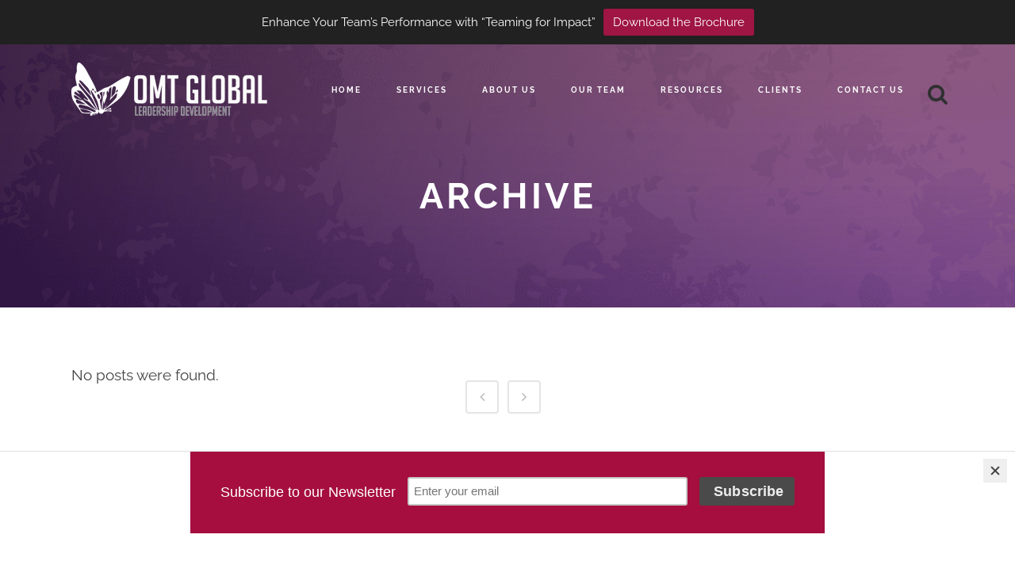

--- FILE ---
content_type: application/javascript; charset=utf-8
request_url: https://omtglobal.com/wp-content/cache/min/1/wp-content/plugins/notibar/assets/frontend/js/notibar.js?ver=1762238124
body_size: 2532
content:
const homeNotificationBar={setPaddingTop(){const barHeight=jQuery('.njt-nofi-notification-bar').outerHeight();jQuery('#wpadminbar').css({'position':'fixed'})},setCookie(cname,cvalue,exdays){var d=new Date();d.setTime(d.getTime()+(exdays*24*60*60*1000));var expires="expires="+d.toUTCString();document.cookie=cname+"="+cvalue+";"+expires+";path=/"},getCookie(cname){const name=cname+'=';const decodedCookie=decodeURIComponent(document.cookie);const ca=decodedCookie.split(';');for(let i=0;i<ca.length;i++){let c=ca[i];while(c.charAt(0)==' '){c=c.substring(1)}
if(c.indexOf(name)==0){return c.substring(name.length,c.length)}}
return''},hideBarWithCookie(){const valueCookie=homeNotificationBar.getCookie('njt-close-notibar')
const hideCloseButton=njt_wp_data.hideCloseButton
if(valueCookie=='true'&&!njt_wp_data.is_customize_preview&&hideCloseButton=='close_button'){const barHeight=jQuery('.njt-nofi-notification-bar').outerHeight();jQuery('body').css({'padding-top':-barHeight})
if(njt_wp_data.wp_get_theme!=='Divi'||njt_wp_data.wp_get_theme!=='Divi Child Theme for CDW Studios'){jQuery('body').css({'position':'relative',})}}
const toggleCookie=homeNotificationBar.getCookie('njt-toggle-close-notibar')
if(toggleCookie=='true'&&!njt_wp_data.is_customize_preview&&hideCloseButton=='toggle_button'){setTimeout(function(){jQuery('.njt-nofi-toggle-button').click()},500)}},actionButtonClose(){jQuery(".njt-nofi-container .njt-nofi-close-button").on("click",function(e){const barHeight=jQuery('.njt-nofi-notification-bar').outerHeight();const wpAdminBarHeight=jQuery('#wpadminbar').length>0?jQuery('#wpadminbar').outerHeight():0;const a=wpAdminBarHeight-barHeight
jQuery('body').animate({'padding-top':0},1000)
jQuery('body').css({'position':'relative',})
if(jQuery(".njt-nofi-container").css('position')=='fixed'){jQuery('.njt-nofi-container').animate({top:a+"px"},1000,function(){jQuery('.njt-nofi-container-content').remove()})}
if(jQuery(".njt-nofi-container").css('position')=='absolute'){jQuery('.njt-nofi-container').animate({top:-barHeight+"px"},1000,function(){jQuery('.njt-nofi-container-content').remove()})}
homeNotificationBar.setCookie('njt-close-notibar','true',njt_wp_data.open_after_day.value)
if(njt_wp_data.wp_get_theme=='Essentials'){if(jQuery('.admin-bar').length>0){jQuery('body.admin-bar #masthead.pix-header').css({'top':'32px'})}else{jQuery('body #masthead.pix-header').css({'top':0})}}
if(njt_wp_data.wp_get_theme=='Nayma'){jQuery('.njt-nofi-notification-bar').addClass('njt-nofi-toggle-close');if(jQuery('.admin-bar').length>0){jQuery('body.admin-bar #masthead .fixed-header').css({'top':'32px'})}else{jQuery('body #masthead .fixed-header').css({'top':0})}}
if(njt_wp_data.wp_get_theme=='Konte'){if(jQuery('.admin-bar').length>0){jQuery('body.admin-bar #masthead.header-sticky--normal').css({'top':0})
jQuery('body.admin-bar #masthead.header-sticky--normal.sticky').css({'top':'32px'})}else{jQuery('body #masthead.header-sticky--normal').css({'top':0})}}
if(njt_wp_data.wp_get_theme=='Divi'||njt_wp_data.wp_get_theme=='Divi Child Theme for CDW Studios'){if(jQuery('.admin-bar').length>0){jQuery('body #main-header').css({'top':'32px'})}else{jQuery('body #main-header').css({'top':0})}
jQuery('body').css({'position':'unset',})}
if(njt_wp_data.wp_get_theme=='AccessPress Parallax Pro Child'){if(jQuery('.admin-bar').length>0){jQuery('header#masthead').css({'top':'32px'})}else{jQuery('header#masthead').css({'top':0})
jQuery('#main-header').css({'top':0})}}
if(njt_wp_data.wp_get_theme=='Uptime Child'){jQuery('.navbar').css({'top':0})}
if(njt_wp_data.wp_get_theme=='Salient'){jQuery('header#top').css({'top':0})}})
jQuery(".njt-nofi-container .njt-nofi-toggle-button").on("click",function(isCloaseBar){const barHeight=jQuery('.njt-nofi-notification-bar').outerHeight();const wpAdminBarHeight=jQuery('#wpadminbar').length>0?jQuery('#wpadminbar').outerHeight():0
const a=wpAdminBarHeight-barHeight
jQuery('body').animate({'padding-top':0},1000)
jQuery('body').css({'position':'relative',})
if(jQuery(".njt-nofi-container").css('position')=='fixed'){jQuery('.njt-nofi-container').animate({top:a+"px"},1000,function(){jQuery('.njt-nofi-container .njt-nofi-notification-bar').hide()})
if(njt_wp_data.wp_get_theme=='Essentials'){if(jQuery('.admin-bar').length>0){}else{jQuery('body #masthead.pix-header').css({'top':0})}}
if(njt_wp_data.wp_get_theme=='Nayma'){jQuery('.njt-nofi-notification-bar').addClass('njt-nofi-toggle-close');if(jQuery('.admin-bar').length>0){jQuery('body.admin-bar #masthead .fixed-header').css({'top':'32px'})}else{jQuery('body #masthead .fixed-header').css({'top':0})}}}
if(jQuery(".njt-nofi-container").css('position')=='absolute'){jQuery('.njt-nofi-container').animate({top:-barHeight+"px"},1000,function(){jQuery('.njt-nofi-container .njt-nofi-notification-bar').hide()})}
jQuery('.njt-nofi-display-toggle').css({'display':'block','top':barHeight,})
homeNotificationBar.setCookie('njt-toggle-close-notibar','true',njt_wp_data.open_after_day.value)})
jQuery(".njt-nofi-display-toggle").on("click",function(e){const barHeight=jQuery('.njt-nofi-notification-bar').outerHeight();jQuery('body').animate({'padding-top':barHeight},1000)
jQuery('.njt-nofi-display-toggle').css({'display':'none','top':0,})
if(jQuery(".njt-nofi-container").css('position')=='fixed'){const wpAdminBarHeight=jQuery('#wpadminbar').length>0?jQuery('#wpadminbar').outerHeight():0;jQuery('.njt-nofi-container .njt-nofi-notification-bar').show();jQuery('.njt-nofi-container').animate({top:wpAdminBarHeight},1000)
if(njt_wp_data.wp_get_theme=='Essentials'){if(jQuery('.admin-bar').length>0){}else{}}
if(njt_wp_data.wp_get_theme=='Nayma'){jQuery('.njt-nofi-notification-bar').removeClass('njt-nofi-toggle-close');if(jQuery('.admin-bar').length>0){jQuery('body.admin-bar #masthead .fixed-header').css({'top':barHeight+32})}else{jQuery('body #masthead .fixed-header').css({'top':barHeight})}}}
if(jQuery(".njt-nofi-container").css('position')=='absolute'){jQuery('.njt-nofi-container .njt-nofi-notification-bar').show();jQuery('.njt-nofi-container').animate({top:0},1000)}
homeNotificationBar.setCookie('njt-toggle-close-notibar','false',0)})},customStyleBar(){const newValue=njt_wp_data.hideCloseButton
console.log();if(newValue=='no_button'){jQuery(".njt-nofi-toggle-button").css({'display':'none',})
jQuery(".njt-nofi-close-button").css({'display':'none',})}
if(newValue=='toggle_button'){jQuery(".njt-nofi-toggle-button").css({'display':'block',})
jQuery(".njt-nofi-close-button").css({'display':'none',})}
if(newValue=='close_button'){jQuery(".njt-nofi-close-button").css({'display':'block',})
jQuery(".njt-nofi-toggle-button").css({'display':'none',})}
if(njt_wp_data.wp_get_theme=='Twenty Twenty-Two'){jQuery(".njt-nofi-notification-bar .njt-nofi-hide .njt-nofi-close-icon").css({'width':'15px','height':'15px'})}
const textButtonColor=njt_wp_data.textButtonColor
if(textButtonColor){jQuery(".njt-nofi-notification-bar .njt-nofi-button-text").css({'color':textButtonColor})}
const alignContent=njt_wp_data.alignContent
const width=jQuery(window).width();if(alignContent=='center'){jQuery(".njt-nofi-container .njt-nofi-align-content").css({'justify-content':'center'})}
if(alignContent=='right'){jQuery(".njt-nofi-container .njt-nofi-align-content").css({'justify-content':'flex-end'})
jQuery(".njt-nofi-container .njt-nofi-align-content").css({'text-align':'right','padding':'10px 30px'})}
if(alignContent=='left'){jQuery(".njt-nofi-container .njt-nofi-align-content").css({'justify-content':'flex-start'})
if(width<=480){jQuery(".njt-nofi-container .njt-nofi-align-content").css({'text-align':'left'})}}
if(alignContent=='space_around'){jQuery(".njt-nofi-container .njt-nofi-align-content").css({'justify-content':'space-around'})}
const textColorNotification=njt_wp_data.textColorNotification
jQuery(".njt-nofi-container .njt-nofi-text-color").css({'color':textColorNotification})
homeNotificationBar.setPositionBar()},windownResizeforCustomize(){jQuery(window).on('resize',function(){const barHeight=jQuery('.njt-nofi-notification-bar').outerHeight();jQuery('body').css({'padding-top':barHeight,'position':'relative'})})},setPositionBar(){const isPositionFix=njt_wp_data.isPositionFix
const wpAdminBarHeight=jQuery('#wpadminbar').length>0?jQuery('#wpadminbar').outerHeight():0
let barHeight=jQuery('.njt-nofi-notification-bar').outerHeight();if(isPositionFix){jQuery(".njt-nofi-container").css({'position':'fixed','top':wpAdminBarHeight||'0px'})
if(njt_wp_data.wp_get_theme!=='Divi'||njt_wp_data.wp_get_theme!=='Divi Child Theme for CDW Studios'){jQuery('body').css({'padding-top':barHeight,'position':'relative'})}
if(njt_wp_data.wp_get_theme=='Divi Child'){jQuery('body').css({'padding-top':barHeight,'position':'relative'})}
if(njt_wp_data.wp_get_theme=='Hathor Child'){let barHeight=jQuery('.njt-nofi-notification-bar .njt-nofi-content').outerHeight();jQuery('body').css({'padding-top':barHeight,'position':'relative'})}}else{jQuery(".njt-nofi-container").css({'position':'absolute','top':0})
jQuery('body').css({'padding-top':barHeight,'position':'relative'})
if(njt_wp_data.wp_get_theme=='Salient'){jQuery('body').css({'padding-top':'291px','position':'relative'})}}},supportEssentialsTheme(){jQuery(window).scroll(function(){if(homeNotificationBar.getCookie('njt-close-notibar')!='true'){const barHeight=jQuery('.njt-nofi-notification-bar').outerHeight();if(jQuery('.admin-bar').length>0){jQuery('body.admin-bar #masthead.pix-header').css({'top':0})
jQuery('body.admin-bar #masthead.pix-header.is-scroll').css({'top':barHeight+32})}else{jQuery('body #masthead.pix-header').css({'top':0})
jQuery('body #masthead.pix-header.is-scroll').css({'top':barHeight})}}else{if(jQuery('.admin-bar').length>0){jQuery('body.admin-bar #masthead.pix-header.is-scroll').css({'top':'32px'})}else{jQuery('body #masthead.pix-header.is-scroll').css({'top':0})}}})},supportEnfoldTheme(){if(njt_wp_data.wp_get_theme==='Enfold'&&jQuery(".njt-nofi-container").css('position')==='absolute'){const barHeight=jQuery('.njt-nofi-notification-bar').outerHeight();setTimeout(()=>{if(!jQuery("header").hasClass("av_header_transparency")){jQuery('body header.av_header_border_disabled').css({'top':jQuery('.admin-bar').length?'32px':'0'})}},500);jQuery(window).on('wheel',function(event){if(event.originalEvent.deltaY>0){jQuery('body header.av_header_border_disabled').css({'top':jQuery('.admin-bar').length?'32px':'0'})}else{if(jQuery('.admin-bar').length>0){if(jQuery("header").hasClass("av_header_transparency")){jQuery('body header.av_header_border_disabled').css({'top':32+barHeight})}else{jQuery('body header.av_header_border_disabled').css({'top':'32px'})}}else{jQuery('body header.av_header_border_disabled').css({'top':jQuery("header").hasClass("av_header_transparency")?barHeight:'0'})}}})}},supportNaymaTheme(){if(njt_wp_data.wp_get_theme=='Nayma'&&jQuery(".njt-nofi-container").css('position')=='fixed'){jQuery(window).bind('mousewheel',function(event){let barHeight=jQuery('.njt-nofi-notification-bar').outerHeight();if(jQuery('.njt-nofi-notification-bar').hasClass('njt-nofi-toggle-close')){barHeight=0}
if(event.originalEvent.wheelDelta<0){if(jQuery('.admin-bar').length>0){jQuery('body header .fixed-header').css({'top':barHeight+32})}else{jQuery('body header .fixed-header').css({'top':barHeight})}}})}},supportKonteTheme(){if(njt_wp_data.wp_get_theme=='Konte'&&jQuery(".njt-nofi-container").css('position')=='fixed'){jQuery(window).bind('mousewheel',function(event){let barHeight=jQuery('.njt-nofi-notification-bar').outerHeight();var valueCookie=homeNotificationBar.getCookie('njt-close-notibar')
if(valueCookie=='true'){if(jQuery('.admin-bar').length>0){if(jQuery('body header#masthead.header-sticky--normal').hasClass('sticky')){jQuery('body header#masthead.header-sticky--normal').css({'top':32})}else{jQuery('body header#masthead.header-sticky--normal').css({'top':0})}}else{jQuery('body header#masthead.header-sticky--normal').css({'top':0})}}else{if(event.originalEvent.wheelDelta<0){if(jQuery('.admin-bar').length>0){jQuery('body header#masthead.header-sticky--normal.sticky').css({'top':barHeight+32})}else{jQuery('body header#masthead.header-sticky--normal.sticky').css({'top':barHeight})}}else{if(jQuery('.admin-bar').length>0){if(jQuery('body header#masthead.header-sticky--normal').hasClass('sticky')){jQuery('body header#masthead.header-sticky--normal').css({'top':barHeight+32})}else{jQuery('body header#masthead.header-sticky--normal').css({'top':barHeight})}}else{jQuery('body header#masthead.header-sticky--normal.sticky').css({'top':barHeight})}}}})}},supportDiviTheme(){if(njt_wp_data.wp_get_theme=='Divi'||njt_wp_data.wp_get_theme!=='Divi Child Theme for CDW Studios'){const barHeight=jQuery('.njt-nofi-notification-bar').outerHeight();setTimeout(function(){if(jQuery('.admin-bar').length>0){jQuery('header#main-header').css({'top':barHeight+32})}else{jQuery('header#main-header').css({'top':barHeight})}},1000);jQuery('body').animate({'padding-top':barHeight},1000)
jQuery('body').css({'position':'relative',})
if(jQuery('.njt-nofi-notification-bar').is(":visible")){if(jQuery('.admin-bar').length>0){jQuery('.et_pb_section_0_tb_header').css({'top':'32px'})
jQuery('.et_pb_section_1_tb_header').css({'top':'62px'})
jQuery('.et_pb_section_0_tb_header.et_pb_sticky--top').css({'top':'66px'})
jQuery('.et_pb_section_1_tb_header.et_pb_sticky--top').css({'top':'96px'})}else{jQuery('.et_pb_section_0_tb_header').css({'top':'0px'})
jQuery('.et_pb_section_1_tb_header').css({'top':'30px'})
jQuery('.et_pb_section_0_tb_header.et_pb_sticky--top').css({'top':'34px'})
jQuery('.et_pb_section_1_tb_header.et_pb_sticky--top').css({'top':'64px'})}}else{if(jQuery('.admin-bar').length>0){jQuery('.et_pb_section_0_tb_header').css({'top':'32px'})
jQuery('.et_pb_section_1_tb_header').css({'top':'62px'})
jQuery('.et_pb_section_0_tb_header.et_pb_sticky--top').css({'top':'32px'})
jQuery('.et_pb_section_1_tb_header.et_pb_sticky--top').css({'top':'62px'})}else{jQuery('.et_pb_section_0_tb_header').css({'top':'0px'})
jQuery('.et_pb_section_1_tb_header').css({'top':'30px'})
jQuery('.et_pb_section_0_tb_header.et_pb_sticky--top').css({'top':'0px'})
jQuery('.et_pb_section_1_tb_header.et_pb_sticky--top').css({'top':'30px'})}}}},supportAccessPressParallaxTheme(){if(njt_wp_data.wp_get_theme=='AccessPress Parallax Pro Child'){console.log(njt_wp_data.wp_get_theme);const barHeight=jQuery('.njt-nofi-notification-bar').outerHeight();setTimeout(function(){if(jQuery('.admin-bar').length>0){jQuery('header#masthead').css({'top':barHeight+32})}else{jQuery('header#masthead').css({'top':barHeight})}},1000);var lastScrollTop=0;jQuery(window).on('scroll',function(){if(homeNotificationBar.getCookie('njt-close-notibar')!='true'){st=jQuery(this).scrollTop();if(st<lastScrollTop){}else{jQuery('#main-header.menu-fix').css({'top':barHeight})}
lastScrollTop=st}})}},supportUncodeTheme(){if(njt_wp_data.wp_get_theme=='Uncode'){const barHeight=jQuery('.njt-nofi-notification-bar').outerHeight();setTimeout(function(){jQuery('body').css({'padding-top':barHeight})},1500);jQuery(window).bind('mousewheel',function(event){if(event.originalEvent.wheelDelta<0){setTimeout(function(){jQuery('body').css({'padding-top':barHeight})},1000)}else{setTimeout(function(){jQuery('body').css({'padding-top':barHeight})},1000)}})}},supportUptimeChildTheme(){if(njt_wp_data.wp_get_theme=='Uptime Child'&&jQuery(".njt-nofi-container").css('position')=='fixed'){const barHeight=jQuery('.njt-nofi-notification-bar').outerHeight();jQuery(window).bind('mousewheel',function(event){if(homeNotificationBar.getCookie('njt-close-notibar')!='true'){if(event.originalEvent.wheelDelta<0){jQuery('.navbar.scrolled').css({'top':barHeight})}else{jQuery('.navbar').css({'top':0})
jQuery('.navbar.scrolled').css({'top':barHeight})}}})}},supportThemifyUltraTheme(){if(njt_wp_data.wp_get_theme==='Themify Ultra'){const barHeight=jQuery('.njt-nofi-notification-bar').outerHeight();const isBarVisible=jQuery('.njt-nofi-notification-bar').is(':visible');const hasAdminBar=jQuery('#wpadminbar').length>0;const offset=hasAdminBar?56:32;jQuery(window).on('wheel',function(event){if(isBarVisible){jQuery('#headerwrap.tf_box.tf_w, #headerwrap.tf_box.tf_w.fixed-header').css({'top':offset+'px'})}else{jQuery('#headerwrap').css({'top':'0px'})}})}},supportSalient(){if(njt_wp_data.wp_get_theme=='Salient'){const barHeight=jQuery('.njt-nofi-notification-bar').outerHeight();if(jQuery('.njt-nofi-notification-bar').is(':visible')){jQuery('header#top').css({'top':barHeight})}}},supportRadiateChild(){if(njt_wp_data.wp_get_theme=='Radiate Child'){const barHeight=jQuery('.njt-nofi-notification-bar').outerHeight();const isBarVisible=jQuery('.njt-nofi-notification-bar').is(':visible');const hasAdminBar=jQuery('#wpadminbar').length>0;const offset=hasAdminBar?32:0;const paddingOffset=barHeight+offset
setTimeout(function(){jQuery('body .header-wrap').css({'top':paddingOffset+'px'})
jQuery('body').css({'padding-top':0})},1000);jQuery(window).on('wheel',function(event){if(isBarVisible){jQuery('body .header-wrap').css({'top':paddingOffset+'px'})}else{jQuery('body .header-wrap').css({'top':paddingOffset+'px'})}})}}}
jQuery(document).ready(()=>{homeNotificationBar.hideBarWithCookie();homeNotificationBar.setPaddingTop();homeNotificationBar.actionButtonClose();homeNotificationBar.customStyleBar();homeNotificationBar.supportEnfoldTheme();homeNotificationBar.supportNaymaTheme();homeNotificationBar.supportKonteTheme();homeNotificationBar.supportDiviTheme();homeNotificationBar.supportAccessPressParallaxTheme();homeNotificationBar.supportUncodeTheme();homeNotificationBar.supportUptimeChildTheme();homeNotificationBar.supportThemifyUltraTheme();homeNotificationBar.supportRadiateChild();setTimeout(homeNotificationBar.supportSalient(),1500)
if(njt_wp_data.is_customize_preview){homeNotificationBar.windownResizeforCustomize()}
if(njt_wp_data.wp_get_theme=='Essentials'){const barHeight=jQuery('.njt-nofi-notification-bar').outerHeight();if(njt_wp_data.hideCloseButton=='close_button'){if(njt_wp_data.isPositionFix){homeNotificationBar.supportEssentialsTheme()}}else{if(njt_wp_data.isPositionFix){if(jQuery('.admin-bar').length>0){}else{}}}
if(!njt_wp_data.isPositionFix){jQuery(window).bind('mousewheel',function(event){if(event.originalEvent.wheelDelta<0){jQuery('body.admin-bar #masthead.pix-header.is-scroll').css({'top':'32px'})}else{jQuery('body.admin-bar #masthead.pix-header').css({'top':'0'})
jQuery('body.admin-bar #masthead.pix-header.is-scroll').css({'top':'32px'})}})}}})